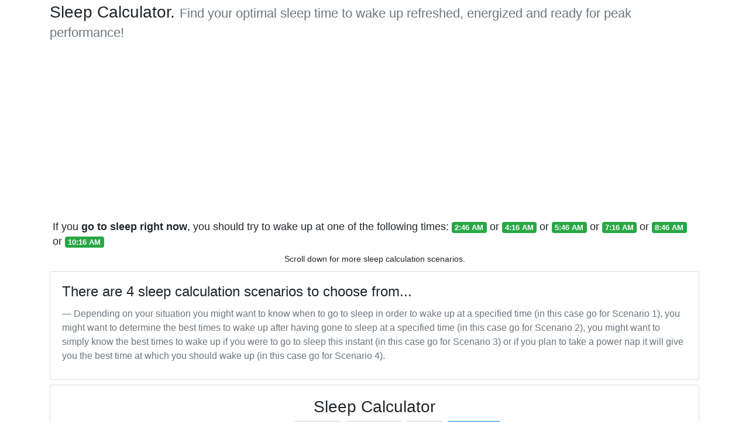

--- FILE ---
content_type: text/html
request_url: https://sleep-calculator.com/
body_size: 15896
content:
<!DOCTYPE html>
<html lang="en">
<head>
    <meta charset="utf-8">
    <meta name="viewport" content="width=device-width, initial-scale=1, shrink-to-fit=no">
	<title>Sleep Calculator - Find your optimal sleep time to wake up refreshed, energized and ready for peak performance!</title>
	<meta name="description" content="Sleep Calculator - Find your ideal sleep time for peak energy and performance, coupled with effective tips for waking up refreshed and enjoying better sleep!">
	<script async src="js/sc.min.js" type="729838a6143fb584c1dab6ec-text/javascript"></script>
	<script async src="https://www.googletagmanager.com/gtag/js?id=G-6KSEHC53KW" type="729838a6143fb584c1dab6ec-text/javascript"></script>
	<script type="729838a6143fb584c1dab6ec-text/javascript">
		window.dataLayer = window.dataLayer || [];
		function gtag(){dataLayer.push(arguments);}
		gtag('js', new Date());
		gtag('config', 'G-6KSEHC53KW');
	</script>
	<script async src="https://pagead2.googlesyndication.com/pagead/js/adsbygoogle.js?client=ca-pub-3167728245411780" crossorigin="anonymous" type="729838a6143fb584c1dab6ec-text/javascript"></script>
	<style>:root{--blue:#007bff;--indigo:#6610f2;--purple:#6f42c1;--pink:#e83e8c;--red:#dc3545;--orange:#fd7e14;--yellow:#ffc107;--green:#28a745;--teal:#20c997;--cyan:#17a2b8;--white:#fff;--gray:#6c757d;--gray-dark:#343a40;--primary:#007bff;--secondary:#6c757d;--success:#28a745;--info:#17a2b8;--warning:#ffc107;--danger:#dc3545;--light:#f8f9fa;--dark:#343a40;--breakpoint-xs:0;--breakpoint-sm:576px;--breakpoint-md:768px;--breakpoint-lg:992px;--breakpoint-xl:1200px;--font-family-sans-serif:-apple-system,BlinkMacSystemFont,"Segoe UI",Roboto,"Helvetica Neue",Arial,"Noto Sans",sans-serif,"Apple Color Emoji","Segoe UI Emoji","Segoe UI Symbol","Noto Color Emoji";--font-family-monospace:SFMono-Regular,Menlo,Monaco,Consolas,"Liberation Mono","Courier New",monospace}*,::after,::before{box-sizing:border-box}html{font-family:sans-serif;line-height:1.15;-webkit-text-size-adjust:100%;-webkit-tap-highlight-color:transparent}footer{display:block}body,small{font-weight:400}body{margin:0;font-family:-apple-system,BlinkMacSystemFont,"Segoe UI",Roboto,"Helvetica Neue",Arial,"Noto Sans",sans-serif,"Apple Color Emoji","Segoe UI Emoji","Segoe UI Symbol","Noto Color Emoji";font-size:1rem;line-height:1.5;color:#212529;text-align:left;background-color:#fff}dl,h1,h3,h4,h5,p{margin-top:0}dl,p{margin-bottom:1rem}dt{font-weight:700}dd{margin-bottom:.5rem;margin-left:0}blockquote{margin:0 0 1rem}strong{font-weight:bolder}small{font-size:80%}a{color:#007bff;text-decoration:none;background-color:transparent}a:hover{color:#0056b3;text-decoration:underline}a:not([href]):not([tabindex]){color:inherit;text-decoration:none}a:not([href]):not([tabindex]):focus,a:not([href]):not([tabindex]):hover{color:inherit;text-decoration:none}a:not([href]):not([tabindex]):focus{outline:0}img{vertical-align:middle;border-style:none}table{border-collapse:collapse}th{text-align:inherit}button{border-radius:0}button:focus{outline:1px dotted;outline:5px auto -webkit-focus-ring-color}button,input,select{margin:0;font-family:inherit;font-size:inherit;line-height:inherit}button,input{overflow:visible}button,select{text-transform:none}select{word-wrap:normal}[type=button],button{-webkit-appearance:button}[type=button]:not(:disabled),button:not(:disabled){cursor:pointer}[type=button]::-moz-focus-inner,button::-moz-focus-inner{padding:0;border-style:none}::-webkit-file-upload-button{font:inherit;-webkit-appearance:button}.h3,.h4,h1,h3,h4,h5{margin-bottom:.5rem;font-weight:500;line-height:1.2}h1{font-size:2.5rem}.h3,h3{font-size:1.75rem}.h4,h4{font-size:1.5rem}.blockquote,h5{font-size:1.25rem}.blockquote{margin-bottom:1rem}.blockquote-footer{display:block;font-size:80%;color:#6c757d}.blockquote-footer::before{content:"\2014\00A0"}.img-fluid{max-width:100%;height:auto}.container{width:100%;padding-right:15px;padding-left:15px;margin-right:auto;margin-left:auto}@media (min-width:576px){.container{max-width:540px}}@media (min-width:768px){.container{max-width:720px}}@media (min-width:992px){.container{max-width:960px}}@media (min-width:1200px){.container{max-width:1140px}}.row{display:-ms-flexbox;display:flex;-ms-flex-wrap:wrap;flex-wrap:wrap;margin-right:-15px;margin-left:-15px}.col-auto,.col-lg-6,.col-md-12,.col-md-6,.col-sm-12{position:relative;padding-right:15px;padding-left:15px}.col-lg-6,.col-md-12,.col-md-6,.col-sm-12{width:100%}.col-auto{-ms-flex:0 0 auto;flex:0 0 auto;width:auto;max-width:100%}@media (min-width:576px){.col-sm-12{-ms-flex:0 0 100%;flex:0 0 100%;max-width:100%}}@media (min-width:768px){.col-md-6{-ms-flex:0 0 50%;flex:0 0 50%;max-width:50%}.col-md-12{-ms-flex:0 0 100%;flex:0 0 100%;max-width:100%}}@media (min-width:992px){.col-lg-6{-ms-flex:0 0 50%;flex:0 0 50%;max-width:50%}}.table{width:100%;margin-bottom:1rem;color:#212529}.table td,.table th{padding:.75rem;vertical-align:top;border-top:1px solid #dee2e6}.table thead th{vertical-align:bottom;border-bottom:2px solid #dee2e6}.table-sm td,.table-sm th{padding:.3rem}.table-bordered,.table-bordered td,.table-bordered th{border:1px solid #dee2e6}.table-bordered thead th{border-bottom-width:2px}.table-responsive{display:block;width:100%;overflow-x:auto;-webkit-overflow-scrolling:touch}.table-responsive>.table-bordered{border:0}.form-control{display:block;width:100%;height:calc(1.5em + .75rem + 2px);padding:.375rem .75rem;font-size:1rem;font-weight:400;line-height:1.5;color:#495057;background-color:#fff;background-clip:padding-box;border:1px solid #ced4da;border-radius:.25rem;transition:border-color .15s ease-in-out,box-shadow .15s ease-in-out}@media (prefers-reduced-motion:reduce){.form-control{transition:none}}.form-control::-ms-expand{background-color:transparent;border:0}.form-control:focus{color:#495057;background-color:#fff;border-color:#80bdff;outline:0;box-shadow:0 0 0 .2rem rgba(0,123,255,.25)}.form-control::-webkit-input-placeholder{color:#6c757d;opacity:1}.form-control::-moz-placeholder{color:#6c757d;opacity:1}.form-control:-ms-input-placeholder,.form-control::-ms-input-placeholder{color:#6c757d;opacity:1}.form-control::placeholder{color:#6c757d;opacity:1}.form-control:disabled{background-color:#e9ecef;opacity:1}.custom-select:focus::-ms-value,select.form-control:focus::-ms-value{color:#495057;background-color:#fff}.form-group{margin-bottom:1rem}.form-inline{display:-ms-flexbox;display:flex;-ms-flex-flow:row wrap;flex-flow:row wrap;-ms-flex-align:center;align-items:center}@media (min-width:576px){.form-inline .form-group{display:-ms-flexbox;display:flex;-ms-flex:0 0 auto;flex:0 0 auto;-ms-flex-flow:row wrap;flex-flow:row wrap;-ms-flex-align:center;align-items:center;margin-bottom:0}.form-inline .form-control{display:inline-block;width:auto;vertical-align:middle}.form-inline .custom-select{width:auto}}.btn{display:inline-block;font-weight:400;color:#212529;text-align:center;vertical-align:middle;-webkit-user-select:none;-moz-user-select:none;-ms-user-select:none;user-select:none;background-color:transparent;border:1px solid transparent;padding:.375rem .75rem;font-size:1rem;line-height:1.5;border-radius:.25rem;transition:color .15s ease-in-out,background-color .15s ease-in-out,border-color .15s ease-in-out,box-shadow .15s ease-in-out}@media (prefers-reduced-motion:reduce){.btn{transition:none}}.btn:hover{color:#212529;text-decoration:none}.btn:focus{outline:0;box-shadow:0 0 0 .2rem rgba(0,123,255,.25)}.btn:disabled{opacity:.65}.btn-primary{color:#fff;background-color:#007bff;border-color:#007bff}.btn-primary:hover{color:#fff;background-color:#0069d9;border-color:#0062cc}.btn-primary:focus{box-shadow:0 0 0 .2rem rgba(38,143,255,.5)}.btn-primary:disabled{color:#fff;background-color:#007bff;border-color:#007bff}.btn-primary:not(:disabled):not(.disabled).active,.btn-primary:not(:disabled):not(.disabled):active{color:#fff;background-color:#0062cc;border-color:#005cbf}.btn-primary:not(:disabled):not(.disabled).active:focus,.btn-primary:not(:disabled):not(.disabled):active:focus{box-shadow:0 0 0 .2rem rgba(38,143,255,.5)}.custom-select{display:inline-block;width:100%;height:calc(1.5em + .75rem + 2px);padding:.375rem 1.75rem .375rem .75rem;font-size:1rem;font-weight:400;line-height:1.5;color:#495057;vertical-align:middle;background:url("data:image/svg+xml,%3csvg xmlns='http://www.w3.org/2000/svg' viewBox='0 0 4 5'%3e%3cpath fill='%23343a40' d='M2 0L0 2h4zm0 5L0 3h4z'/%3e%3c/svg%3e") no-repeat right .75rem center/8px 10px;background-color:#fff;border:1px solid #ced4da;border-radius:.25rem;-webkit-appearance:none;-moz-appearance:none;appearance:none;transition:background-color .15s ease-in-out,border-color .15s ease-in-out,box-shadow .15s ease-in-out}.custom-select:focus{border-color:#80bdff;outline:0;box-shadow:0 0 0 .2rem rgba(0,123,255,.25)}.custom-select:disabled{color:#6c757d;background-color:#e9ecef}.custom-select::-ms-expand{display:none}@media (prefers-reduced-motion:reduce){.custom-select{transition:none}}.card{position:relative;display:-ms-flexbox;display:flex;-ms-flex-direction:column;flex-direction:column;min-width:0;word-wrap:break-word;background-color:#fff;background-clip:border-box;border:1px solid rgba(0,0,0,.125);border-radius:.25rem}.card-body{-ms-flex:1 1 auto;flex:1 1 auto;padding:1.25rem}.card-title{margin-bottom:.75rem}.card-subtitle{margin-top:-.375rem;margin-bottom:0}.card-text:last-child{margin-bottom:0}.badge{display:inline-block;padding:.25em .4em;font-size:75%;font-weight:700;line-height:1;text-align:center;white-space:nowrap;vertical-align:baseline;border-radius:.25rem;transition:color .15s ease-in-out,background-color .15s ease-in-out,border-color .15s ease-in-out,box-shadow .15s ease-in-out}@media (prefers-reduced-motion:reduce){.badge{transition:none}}.badge:empty{display:none}.badge-success{color:#fff;background-color:#28a745}.border{border:1px solid #dee2e6!important}.border-white{border-color:#fff!important}.rounded{border-radius:.25rem!important}.d-block{display:block!important}.d-flex{display:-ms-flexbox!important;display:flex!important}@media (min-width:576px){.d-sm-none{display:none!important}}.mb-1{margin-bottom:.25rem!important}.mb-2{margin-bottom:.5rem!important}.my-3{margin-top:1rem!important;margin-bottom:1rem!important}.pl-0{padding-left:0!important}.px-1{padding-right:.25rem!important;padding-left:.25rem!important}.py-2{padding-top:.5rem!important;padding-bottom:.5rem!important}@media (min-width:576px){.mb-sm-2{margin-bottom:.5rem!important}}.text-center{text-align:center!important}.font-weight-bold{font-weight:700!important}.text-muted{color:#6c757d!important}.slidedown,.slideup{max-height:0;overflow-y:hidden;-webkit-transition:max-height .3s ease-in-out;-moz-transition:max-height .3s ease-in-out;-o-transition:max-height .3s ease-in-out;transition:max-height .3s ease-in-out}.slidedown{max-height:700px}.pt-1,.py-1{padding-top: 0.25rem !important;}.ad_unit{width: 100%; height: calc(100vw*0.8328446);}@media(min-width: 469px){.ad_unit{width: 100%; height: 280px;}}</style>
	<link rel="canonical" href="https://sleep-calculator.com/">
</head>
<body>
	<div class="container">
		<h1 class="h3 pt-1">Sleep Calculator. <small class="text-muted">Find your optimal sleep time to wake up refreshed, energized and ready for peak performance!</small></h1>
		<noscript>
			<p>Welcome to sleep-calculator.com - a bedtime sleep calculator that counts sleep cycles in order to figure out when to go to sleep and when to wake up so that you'll feel energetic and refreshed.</p><p>This site makes use of Javascript, which must be enabled in order to use the sleep calculator and display the page correctly. Please enable Javasript in your browser and refresh the page to continue.</p>
		</noscript>
		<div class="text-center mb-2">
			<ins class="adsbygoogle ad_unit"
				 style="display:block"
				 data-ad-client="ca-pub-3167728245411780"
				 data-ad-slot="4177798036"
				 data-ad-format="auto"
				 data-full-width-responsive="true"></ins>
			<script type="729838a6143fb584c1dab6ec-text/javascript">
				(adsbygoogle = window.adsbygoogle || []).push({});
			</script>
		</div>
		<div class="card d-block border border-white">
			<div class="card-body px-1 py-2" id="scenario3_inline">
				<div style="font-size: 17.5px; line-height: 1.42857143;">If you <strong>go to sleep right now</strong>, you should try to wake up at one of the following times: <span class="badge badge-success"><strong>0:00 PM</strong></span> or <span class="badge badge-success"><strong>0:00 PM</strong></span> or <span class="badge badge-success"><strong>0:00 PM</strong></span> or <span class="badge badge-success"><strong>0:00 PM</strong></span> or <span class="badge badge-success"><strong>0:00 PM</strong></span> or <span class="badge badge-success"><strong>0:00 PM</strong></span><div class="text-center py-1"><small>Scroll down for more sleep calculation scenarios.</small></div></div>
			</div>			
		</div>
		<div class="card mb-2">
			<div class="card-body">
				<h3 class="h4 card-title">There are 4 sleep calculation scenarios to choose from...</h3>
				<blockquote class="blockquote mb-2"><footer class="blockquote-footer">Depending on your situation you might want to know when to go to sleep in order to wake up at a specified time (in this case go for Scenario 1), you might want to determine the best times to wake up after having gone to sleep at a specified time (in this case go for Scenario 2), you might want to simply know the best times to wake up if you were to go to sleep this instant (in this case go for Scenario 3) or if you plan to take a power nap it will give you the best time at which you should wake up (in this case go for Scenario 4).</footer></blockquote>
			</div>
		</div>		
		<div class="card mb-2">
			<div id="calculator" class="card-body">
				<h2 class="h3 text-center" style="margin-top:0rem">Sleep Calculator</h2>
				<form class="mb-2">
					<div class="form-inline">
						<div class="form-group col-auto pl-0 mb-1 mb-sm-2">
							<strong><span class="text-muted">Scenario 1:</span> I want to wake up at the following time: </strong>
						</div>
						<div class="col-md-12 col-lg-6 pl-0">
							<select class="form-group custom-select form-control" name="whour" id="whour">
								<option value="(hour)" selected="selected">(hour)</option>
								<option value="1">1</option>
								<option value="2">2</option>
								<option value="3">3</option>
								<option value="4">4</option>
								<option value="5">5</option>
								<option value="6">6</option>
								<option value="7">7</option>
								<option value="8">8</option>
								<option value="9">9</option>
								<option value="10">10</option>
								<option value="11">11</option>
								<option value="12">12</option>
							</select>
							<select class="form-group custom-select form-control" name="wminute" id="wminute">
								<option value="(minute)" selected="selected">(minute)</option>
								<option value="0">00</option>
								<option value="5">05</option>
								<option value="10">10</option>
								<option value="15">15</option>
								<option value="20">20</option>
								<option value="25">25</option>
								<option value="30">30</option>
								<option value="35">35</option>
								<option value="40">40</option>
								<option value="45">45</option>
								<option value="50">50</option>
								<option value="55">55</option>
							</select>
							<select class="form-group custom-select form-control" name="wm" id="wm">
								<option value="AM" selected="selected">AM</option>
								<option value="PM">PM</option>
							</select>
							<button type="button" class="btn btn-primary" id="calc1">Calculate</button>
						</div>
					</div>
				</form>
				<div class="toggle slideup" id="scenario1"></div>

				<form class="mb-2">
					<div class="form-inline">
						<div class="form-group col-auto pl-0 mb-1 mb-sm-2">
							<strong><span class="text-muted">Scenario 2:</span> I want to go to sleep at the following time: </strong>  
						</div>
						<div class="col-md-12 col-lg-6 pl-0">
							<select class="form-group custom-select form-control" name="shour" id="shour">
								<option value="(hour)" selected="selected">(hour)</option>
								<option value="1">1</option>
								<option value="2">2</option>
								<option value="3">3</option>
								<option value="4">4</option>
								<option value="5">5</option>
								<option value="6">6</option>
								<option value="7">7</option>
								<option value="8">8</option>
								<option value="9">9</option>
								<option value="10">10</option>
								<option value="11">11</option>
								<option value="12">12</option>
							</select>
							<select class="form-group custom-select form-control" name="sminute" id="sminute">
								<option value="(minute)" selected="selected">(minute)</option>
								<option value="0">00</option>
								<option value="5">05</option>
								<option value="10">10</option>
								<option value="15">15</option>
								<option value="20">20</option>
								<option value="25">25</option>
								<option value="30">30</option>
								<option value="35">35</option>
								<option value="40">40</option>
								<option value="45">45</option>
								<option value="50">50</option>
								<option value="55">55</option>
							</select>
							<select class="form-group custom-select form-control" name="sm" id="sm">
								<option value="AM" selected="selected">AM</option>
								<option value="PM">PM</option>
							</select>
							<button type="button" class="btn btn-primary" id="calc2">Calculate</button>
						</div>
					</div>
				</form>
				<div class="toggle slideup" id="scenario2"></div>
				
				<form class="mb-2">
					<div class="form-inline">
						<div class="form-group col-auto pl-0 mb-1 mb-sm-2">
							<strong><span class="text-muted">Scenario 3:</span> When do I wake up if I go to sleep now: </strong>
						</div>
						<div class="col-md-11 col-lg-4 pl-0">
							<input type="button" class="btn btn-primary" name="now" id="now" value="Calculate">
						</div>
					</div>
				</form>
				<div class="toggle slideup" id="scenario3"></div>		

				<form class="mb-2">
					<div class="form-inline">
						<div class="form-group col-auto pl-0 mb-1 mb-sm-2">
							<strong><span class="text-muted">Scenario 4:</span> When do I wake up if I have a power nap: </strong>
						</div>
						<div class="col-md-11 col-lg-4 pl-0">
							<input type="button" class="btn btn-primary"  name="powernap" id="powernap" value="Calculate">
						</div>
					</div>
				</form>
				<div class="toggle slideup" id="scenario4"></div>
			</div>
		</div>

		<div class="card mb-2">
			<div class="card-body text-center h4" style="margin-bottom:0px;">
				<a target="_blank" rel="noopener nofollow" onclick="if (!window.__cfRLUnblockHandlers) return false; track('Amazon','Amazon')" href="https://www.amazon.com/s?k=sleep+tracker&amp;rh=p_36%253A5000-&_encoding=UTF8&tag=sleep-calculator-20&linkCode=ur2&linkId=c9cb220e1a8492e8cae9715a07fb4dca&camp=1789&creative=9325" data-cf-modified-729838a6143fb584c1dab6ec-=""><strong>Explore Sleep Tracking Devices on Amazon</strong></a>
			</div>
		</div>

		<div class="card my-3">
			<div class="card-body">
				<h4 class="card-title">Sleep Cycle and Stages</h4>
				<h5 class="card-subtitle mb-2 text-muted font-weight-bold">Sleep Cycle</h5>
				<p class="card-text">During the night, sleeping follows a predictable pattern, moving back and forth between deep sleep and REM sleep. Together, REM and non-REM sleep stages form a complete sleep cycle. Each cycle typically lasts about 90 minutes and repeats four to six times over the course of a night.</p>
				
				<h5 class="card-subtitle mb-2 text-muted font-weight-bold">Non-REM sleep</h5>
				<p class="card-text">First stage also known as "transitional sleep" – it lasts for about five minutes. Your eyes move slowly under the eyelids, muscle activity slows down, and you are easily awakened.</p>
				<p class="card-text">Second stage also known as "light sleep" – This is the first stage of true sleep, lasting from 10 to 25 minutes. Your eye movement stops, heart rate slows, and body temperature decreases.</p>
				<p class="card-text">Third stage also known as "deep sleep" – in this stage it's difficult to awaken, and if you forcibly wake up, you do not adjust immediately and often feel groggy and disoriented for several minutes. In this deepest stage of sleep, your brain waves are extremely slow. Blood flow is directed away from your brain and towards your muscles, restoring physical energy.</p>

				<h5 class="card-subtitle mb-2 text-muted font-weight-bold">REM sleep</h5>
				<p class="card-text">REM sleep (this is where dreams occur) – time to get there is approximately 70 to 90 minutes after falling asleep. Your eyes move rapidly, your breathing shallows, and your heart rate and blood pressure increase. During this stage, your arm and leg muscles are paralyzed.</p>
				<p>Our sleep cycle calculator considers sleep cycle durations, REM and Non-REM sleep patterns to accurately determine what time should you wake up at to feel rested and less groggy and mostly to avoid waking up in the middle of a sleep cycle.</p>
			</div>
		</div>
		
		<div class="card my-3">
			<div class="card-body">
				<h4 class="card-title">Sleep length impact on life span</h4>
				<blockquote class="blockquote"><em>"Previous sleep studies have indicated that both short and long-duration sleep had higher mortality rates. However, none of those studies were large enough to distinguish the difference between 7 and 8 hours a night, until now."</em></blockquote>
				<div class="row d-flex text-center">
					<div class="col-sm-12 col-md-6">
						<img loading="lazy" src="images/sleep-hours-men.jpg" alt="sleep hours graph for men" class="img-fluid rounded">
					</div>
					<div class="col-sm-12 col-md-6">
						<img loading="lazy" src="images/sleep-hours-women.jpg" alt="sleep hours graph for women" class="img-fluid rounded">
					</div>
				</div>
				<p class="card-text"><em><small>The figures above indicate hours of sleep for men (left) and women (right). The hazard ratio, the top bar graph, indicates the mortality risk while the bottom graph shows the percentage of subjects associated with the reported number of hours sleep. <a href="https://health.ucsd.edu/news/2010/Pages/9-30-sleep-longevity.aspx">See Source Here</a></small></em></p>
			</div>
		</div>
		
		<div class="card my-3">
			<div class="card-body">
				<h4 class="card-title">Average Sleep Needs by Age</h4>
				<p class="card-text">These values are the average recommended hours of sleep required for your age and health group...</p>
				<div class="table-responsive">
					<table class="table table-sm table-bordered">
						<thead>
							<tr>
								<th scope="col">#</th>
								<th scope="col">Age Group</th>
								<th scope="col">Recommended Sleep Hours</th>
							</tr>
							</thead>
						<tbody>
							<tr>
								<td>1</td><td>newborn to 2 months old</td><td>12 - 18 hours</td>
							</tr>
							<tr>
								<td>2</td><td>3 months to 1 year old</td><td>14 - 15 hours</td>
							</tr>
							<tr>
								<td>3</td><td>1 to 3 years old</td><td>12 - 14 hours</td>
							</tr>
							<tr>
								<td>4</td><td>3 to 5 years old</td><td>11 - 13 hours</td>
							</tr>
							<tr>
								<td>5</td><td>5 to 12 years old</td><td>10 - 11 hours</td>
							</tr>
							<tr>
								<td>6</td><td>12 to 18 years old</td><td>8.5 - 10 hours</td>
							</tr>
							<tr>
								<td>7</td><td>Adults (18+)</td><td>7.5 - 9 hours</td>
							</tr>
						</tbody>
					</table>
				</div>
				<h5 class="card-subtitle mb-2 text-muted font-weight-bold">Notes</h5>
				<blockquote class="blockquote">
					<footer class="blockquote-footer">Pregnant women often experience an increased need for sleep. </footer>
					<footer class="blockquote-footer">Older adults need the same amount of sleep as their young-adult counterparts but, due to a tendency to wake more frequently at night, may compensate with short naps during the day.</footer>
					<footer class="blockquote-footer">Sleep-deprived individuals will need to sleep extra hours until they recover.</footer>
				</blockquote>
			</div>
		</div>
		
		<div class="card my-3">
			<div class="card-body">
				<h4 class="card-title">Tips and tricks to fall asleep and have a better night sleep</h4>
				<dl>
					<dt><em class="text-muted">Get comfortable</em></dt>
					<dd>In order to fall asleep fast, you need to help your body. When talking about sleep comfort we're actually referring to ambient temperature (between 60.8 and 68 degrees Fahrenheit or 16 - 20 degrees Celsius - anything outside that leads do sleep discomfort), body position (use the most comfortable position that you know works for you - avoid tall pillows as they may strain your neck ), and personal clothing (cotton pajamas, or nothing at all)</dd>
				</dl>
				<dl>
					<dt><em class="text-muted">Adjust the lights to promote sleep creep</em></dt>
					<dd>Optimally you'd sleep in total darkness, however since that is not always the case, try to turn away from any light sources (at least until you fall asleep), employ the usage of a sleep mask, and place night lights in the hallway if light is an element that brings you peace before falling asleep.</dd>
				</dl>
				<dl>
					<dt><em class="text-muted">Turn down the ambient noise for little to no interference</em></dt>
					<dd>It's best to use earplugs - period. Try replacing intermittent noises with a constant "silent" one (like a fan); create a low-volume smooth music playlist and listen to it as the "silent" noise; listen to natural ambient low frequency noises like raindrops, running water, waterfalls, wind.</dd>
				</dl>
				<dl>
					<dt><em class="text-muted">Read a book by a soft light or watch a documentary</em></dt>
					<dd>Engaging in a calming activity like reading a book under soft light or watching a soothing documentary can aid in the relaxation process before bedtime, enhancing the quality of sleep. Reading a book by a gentle light helps to reduce exposure to bright screens, which emit blue light that can disrupt the body's natural production of melatonin, a hormone essential for regulating sleep. The act of reading can also serve as a transition from the day's activities to a more peaceful state of mind, easing stress and promoting relaxation. Similarly, watching a documentary, especially one that's informative or soothing rather than overly stimulating, can help divert attention from intrusive thoughts, creating a calming effect and facilitating the winding down process before sleep. Both activities can be integral parts of a bedtime routine, preparing the mind for rest and contributing to a more restorative night's sleep.</dd>
				</dl>
				<dl>
					<dt><em class="text-muted">Breathing technique</em></dt>
					<dd>Utilizing a specific breathing technique before bedtime can significantly benefit sleep quality by promoting relaxation and reducing stress levels. Techniques like deep breathing, abdominal breathing, or the 4-7-8 technique work to activate the body's relaxation response, calming the nervous system and easing the mind into a more peaceful state. Deep breathing slows the heart rate, lowers blood pressure, and increases oxygen levels in the body, all of which contribute to a sense of calmness and tranquility. This intentional focus on breath also helps shift attention away from racing thoughts, reducing mental chatter that can interfere with falling asleep. Practicing a breathing technique as part of a bedtime routine can serve as an effective tool to signal the body to unwind, promoting a deeper, more restful sleep experience.</dd>
				</dl>
				<dl>
					<dt><em class="text-muted">Play a casual semi-boring game to speed up the sleep process</em></dt>
					<dd>Engaging in a casual, semi-boring activity before bedtime can help relax the mind and facilitate the transition to sleep. Playing a simple, mildly stimulating game (Solitaire, crossword puzzle or sudoku), or engaging in a mundane activity, can divert attention away from more stimulating or stressful thoughts, allowing the mind to gradually unwind. The semi-boring nature of the activity helps reduce mental arousal, calming the brain and creating a more conducive environment for sleep. This kind of low-key activity can serve as a form of mental wind-down, preparing the mind for rest without introducing overly stimulating or exciting elements that might hinder the sleep process.</dd>
				</dl>
				<dl>
					<dt><em class="text-muted">Sleep with a pillow or folded blanket between your legs</em></dt>
					<dd>Sleeping with a pillow or folded blanket between your legs can provide numerous benefits for better sleep, particularly for spinal alignment and comfort. Placing a pillow or blanket between the legs helps maintain proper alignment of the hips, pelvis, and spine while lying on your side, reducing strain on the lower back and promoting a more neutral and relaxed sleeping position. This alignment alleviates pressure on the lower back, hips, and knees, potentially minimizing discomfort and stiffness that could disrupt sleep. Moreover, it can help alleviate tension in the muscles and ligaments surrounding the hips and lower back, allowing for a more comfortable and restful night's sleep by providing additional support and promoting better spinal alignment throughout the night.</dd>
				</dl>
				<dl>
					<dt><em class="text-muted">Mediate</em></dt>
					<dd>Explore guided sleep meditations specifically designed to induce sleep. These often include calming music, soothing voices, and relaxation techniques aimed at helping you drift off peacefully.</dd>
				</dl>
				<dl>
					<dt><em class="text-muted">Drink some "calming effect" herbal teas</em></dt>
					<dd>Sipping on calming effect teas before bedtime offers a soothing ritual to unwind and prepare for a restful night. Chamomile tea, with its apigenin content, gently lulls the mind into relaxation, easing insomnia symptoms. Valerian root tea, revered for centuries, enhances the brain's GABA levels, fostering a serene state conducive to better sleep quality. Meanwhile, Lavender tea, with its tranquil aroma and stress-relieving compounds, helps alleviate anxiety, promoting a sense of calmness ideal for a peaceful night's rest. Incorporating these teas into a bedtime routine can create a comforting pre-sleep ritual, offering a natural and gentle way to encourage a restorative night's sleep.</dd>
				</dl>
				<dl>
					<dt><em class="text-muted">Watch what you eat at night</em></dt>
					<dd>
						Avoiding high-sugar foods and incorporating a selection of nutrient-rich options like bananas, avocados, nuts, and seeds can positively impact sleep quality. High-sugar foods can cause spikes and crashes in blood sugar levels, leading to energy fluctuations and potential disruptions in sleep patterns. Instead, foods like bananas, rich in magnesium and potassium, promote muscle relaxation and can aid in the production of sleep-promoting hormones like melatonin. Avocados are a source of healthy fats and potassium, contributing to a more balanced diet that can support better sleep. Nuts like peanuts, almonds, walnuts, and seeds such as pumpkin and sunflower seeds contain magnesium, tryptophan, and other essential nutrients that support relaxation and the natural sleep cycle. These foods offer a combination of nutrients that can help regulate neurotransmitters and hormones involved in sleep, promoting a more restful and rejuvenating night's sleep without the disruptive effects of high-sugar content.</dd>
				</dl>
				<dl>
					<dt><em class="text-muted">Avoid large portions of food 3 hours before bedtime</em></dt>
					<dd>Avoiding large portions of food before bedtime is beneficial for better sleep as it allows the digestive system to function optimally and prevents discomfort that can interfere with sleep quality. Consuming large meals close to bedtime can lead to indigestion, acid reflux, or discomfort due to the body's decreased ability to efficiently digest food while lying down. The process of digestion requires energy and can elevate metabolic activity, making it harder for the body to transition into a relaxed state conducive to sleep. Additionally, high-fat or spicy foods can cause discomfort or stimulate acid production, potentially leading to heartburn or disrupted sleep. Opting for lighter, balanced meals or snacks several hours before bedtime can aid digestion, reduce the risk of discomfort, and promote a more peaceful and uninterrupted night's sleep by allowing the body to focus on rest and recovery rather than digestion.</dd>
				</dl>
				<dl>
					<dt><em class="text-muted">Don't go to sleep feeling hungry</em></dt>
					<dd>Avoiding bedtime hunger is crucial for better sleep as it impacts blood sugar levels, potentially leading to discomfort and disrupted sleep. Hunger triggers stress hormones, interfering with sleep cycles and causing fragmented rest. Additionally, the brain's focus on seeking food can impede relaxation. To prevent this, opt for a balanced snack like yogurt or nuts about an hour before bedtime, ensuring it contains protein, healthy fats, and complex carbs to satisfy hunger without causing discomfort. This strategy stabilizes blood sugar levels, minimizes physical discomfort, and promotes a more restful and uninterrupted night's sleep.</dd>
				</dl>
				<dl>
					<dt><em class="text-muted">Reduce nicotine, sugar, caffeine and alcohol</em></dt>
					<dd>To optimize sleep quality, it's crucial to reduce intake of nicotine, sugar, caffeine, and alcohol as these substances can significantly disrupt the sleep cycle. Nicotine, a stimulant found in tobacco, can fragment sleep patterns and increase the likelihood of waking during the night. Sugar can lead to blood sugar spikes and crashes, potentially causing disruptions in sleep due to fluctuations in energy levels. Caffeine, a well-known stimulant found in coffee, tea, and some sodas, can interfere with falling asleep, reduce sleep duration, and impact sleep quality. Alcohol may initially induce drowsiness but can disrupt the later stages of sleep, leading to frequent awakenings and a decrease in overall sleep quality. Limiting or avoiding these substances, particularly closer to bedtime, can promote more restorative and uninterrupted sleep, allowing for a better night's rest.</dd>
				</dl>
				<dl>
					<dt><em class="text-muted">Consume some tea before going to sleep</em></dt>
					<dd>Chamomile and green tea both offer potential benefits for better sleep due to their unique properties. Chamomile contains apigenin, an antioxidant with sedative effects that bind to certain receptors in the brain, promoting relaxation and reducing insomnia symptoms. Its calming qualities make chamomile tea an excellent choice to unwind before bedtime, easing stress and anxiety to facilitate better sleep. On the other hand, green tea contains theanine, an amino acid that promotes relaxation without sedation, potentially reducing stress and enhancing sleep quality. While it does contain caffeine, green tea's theanine content may counteract the stimulating effects of caffeine, offering a sense of calmness that can contribute to improved sleep patterns. Incorporating chamomile or green tea into a bedtime routine may aid in relaxation, alleviate stress, and support a more restful night's sleep due to their calming and soothing properties.</dd>
				</dl>
				<dl>
					<dt><em class="text-muted">Use supplements</em></dt>
					<dd>Using supplements, such as melatonin, magnesium, or certain herbal remedies, can aid in promoting better sleep by addressing specific deficiencies or supporting natural sleep-inducing mechanisms in the body. Melatonin supplements, for instance, mimic the body's natural sleep hormone, aiding in regulating the sleep-wake cycle, especially for those experiencing jet lag or irregular sleep patterns. Magnesium supplements can help relax muscles and regulate neurotransmitters involved in sleep regulation, potentially improving sleep quality. Additionally, herbal supplements like valerian root or passionflower may have calming effects, reducing anxiety and promoting relaxation conducive to sleep. While supplements can be beneficial, it's essential to consult with a healthcare professional before starting any new supplements to ensure they are safe and appropriate for your individual needs, as well as to determine proper dosages and potential interactions with other medications or health conditions. Integrating supplements, under professional guidance, can be a helpful addition to support better sleep when used judiciously and as part of a comprehensive approach to improving sleep habits.</dd>
				</dl>
				<dl>
					<dt><em class="text-muted">No exercise in the 3 hours leading to you going to bed</em></dt>
					<dd>Avoiding exercise in the three hours leading up to bedtime is beneficial for better sleep due to its impact on body temperature, hormones, and alertness. Physical activity increases body temperature and stimulates the release of adrenaline and endorphins, which can leave you feeling more alert and energized. While exercise is fantastic for overall health, performing it too close to bedtime may delay the body's natural wind-down process. The rise in body temperature during exercise can hinder the natural drop in temperature that signals the body it's time to sleep. By allowing a few hours between exercise and bedtime, your body has the chance to gradually cool down, promoting relaxation and the release of sleep-inducing hormones like melatonin, facilitating a smoother transition into a restful night's sleep.</dd>
				</dl>
				<dl>
					<dt><em class="text-muted">Avoid naps during the daytime</em></dt>
					<dd>Avoiding daytime naps can contribute to better nighttime sleep by preserving the body's natural sleep-wake cycle, also known as the circadian rhythm. Daytime naps, especially if taken for extended periods or late in the day, can disrupt this rhythm, making it harder to fall asleep at night and reducing overall sleep quality. Napping during the day can diminish the body's natural sleep drive, leading to less sleep pressure at night, which may result in difficulties falling asleep or staying asleep. Moreover, long or irregular naps can affect the balance between the different stages of sleep, potentially leading to grogginess or a less restorative nighttime sleep. By avoiding daytime naps, you encourage a stronger drive for nighttime sleep, aiding in a more consistent and restful sleep pattern.</dd>
				</dl>
				<dl>
					<dt><em class="text-muted">Warm bath</em></dt>
					<dd>Taking a warm bath before bedtime can significantly aid in promoting better sleep by leveraging the body's natural temperature regulation and relaxation response. A warm bath causes a temporary increase in body temperature, and when you exit the bath, your body temperature drops, signaling to the brain that it's time to sleep. This drop in temperature mimics the body's natural circadian rhythm, promoting drowsiness and facilitating the onset of sleep. Additionally, a warm bath induces muscle relaxation, easing tension and stress accumulated throughout the day. It also offers a psychological signal, signaling the transition from the activities of the day to the calmness of the evening, thereby creating a conducive environment for a more peaceful and restful night's sleep. While it may not always be feasible, incorporating a warm bath into your bedtime routine when possible can significantly contribute to better sleep quality.</dd>
				</dl>
				<dl>
					<dt><em class="text-muted">Sleeping routine</em></dt>
					<dd>Establishing a consistent sleeping routine is crucial for promoting better sleep as it helps regulate the body's internal clock, known as the circadian rhythm. A regular sleep schedule encourages the body to anticipate sleep at specific times, enhancing the quality and duration of sleep. When you go to bed and wake up at consistent times each day, your body aligns its physiological processes, including hormone release and body temperature, in accordance with this schedule. This regularity supports the production of melatonin, the hormone responsible for inducing sleep, ensuring its optimal release at the right times. A consistent sleeping routine also helps synchronize various bodily functions, promoting deeper and more restorative sleep, ultimately leading to improved daytime alertness, mood, and overall well-being.</dd>
				</dl>
				<dl>
				  <dt><em class="text-muted">Use aromatherapy</em></dt>
				  <dd>Incorporating aromatherapy into your bedtime routine can significantly enhance sleep quality by leveraging the calming and relaxing effects of certain scents on the body and mind. Essential oils like lavender, chamomile, and valerian root are renowned for their tranquil and sleep-inducing properties. Inhaling these scents through diffusers, sprays, or pillow mists can stimulate the olfactory system, triggering the brain to release neurotransmitters associated with relaxation, stress reduction, and sleep promotion. Aromatherapy not only helps to create a soothing environment but also aids in lowering anxiety levels and calming the nervous system, preparing the body for a more restful and rejuvenating night's sleep. Integrating aromatherapy into your nightly routine can serve as a gentle and natural method to promote relaxation and support better sleep patterns.</dd>
				</dl>
				<dl>
					<dt><em class="text-muted">Remove all electronic devices from your bedroom</em></dt>
					<dd>Removing electronic devices from the bedroom is beneficial for better sleep due to their impact on sleep quality and circadian rhythm. Devices like smartphones, tablets, laptops, and TVs emit blue light, which can suppress the production of melatonin, the hormone responsible for regulating sleep-wake cycles. Exposure to this blue light, especially in the evening, disrupts the body's natural signals for sleep, making it harder to fall asleep and reducing overall sleep quality. Additionally, these devices often lead to increased mental stimulation and engagement, making it challenging for the brain to wind down and enter a relaxed state conducive to sleep. By creating a screen-free environment in the bedroom, you eliminate these disruptions, allowing your body to better align with its natural sleep patterns, promoting deeper, more restorative sleep.</dd>
				</dl>
				<dl>
					<dt><em class="text-muted">Always keep you bed made and the sheets fresh</em></dt>
					<dd>Maintaining a clean and well-made bed with fresh sheets is instrumental in promoting better sleep by creating a comfortable and inviting sleep environment. Clean sheets devoid of dirt, allergens, and sweat contribute to a more hygienic and pleasant sleeping surface, reducing the likelihood of skin irritations or allergic reactions that can disrupt sleep. A neatly made bed also psychologically signals a transition from wakefulness to relaxation, setting the stage for a restful night's sleep. Moreover, the act of making the bed each day fosters a sense of order and tidiness, creating a calming atmosphere in the bedroom that can positively impact mental well-being and facilitate a more peaceful sleep experience. Overall, a clean, well-made bed with fresh sheets supports a more inviting and conducive sleep environment, promoting better sleep quality and overall restfulness.</dd>
				</dl>
			</div>
		</div>
		
		<div class="card my-3">
			<div class="card-body">
				<h4 class="card-title">Tips and tricks to wake up in the morning</h4>
					<dl>
						<dt><em class="text-muted">Go to bed early</em></dt>
						<dd>Six to eight hours of solid, uninterrupted sleep makes all the difference when getting up early and staying focused through the day.</dd>
					</dl>
					<dl>
						<dt><em class="text-muted">Sleep with the curtains half-open</em></dt>
						<dd>Leaving the curtains half-open before sleeping can be a gentle nudge from the night into the morning. Natural light gradually filters in, mimicking the sunrise and signaling your body to ease out of deep sleep. As the brightness increases, your brain reduces the production of melatonin, the sleep hormone, making it easier to transition into wakefulness. This gentle awakening to the soft glow of dawn encourages a more natural and less abrupt start to the day, potentially leading to a more refreshed and energized morning routine.</dd>
					</dl>
					<dl>
						<dt><em class="text-muted">Get a decent amount of shut eye</em></dt>
						<dd>Getting a decent amount of shut-eye sets the stage for a more refreshing morning wake-up. Adequate sleep allows the body to complete its essential restorative processes, including muscle repair, memory consolidation, and hormone regulation. When you've had enough sleep, your body is better equipped to handle the transition from slumber to wakefulness. Waking up after a good night's sleep helps maintain cognitive sharpness, enhances mood, and promotes a more natural, less groggy awakening. It's like laying down a solid foundation for the day ahead, ensuring you're more poised to embrace the morning with clarity and vitality.</dd>
					</dl>
					<dl>
						<dt><em class="text-muted">Place your alarm clock away from your bed</em></dt>
						<dd>Placing your alarm clock away from your bed serves as a clever tactic to kickstart your morning on an active note. When the alarm is positioned out of arm's reach, it compels you to physically get out of bed to turn it off, initiating movement and interrupting the temptation to hit the snooze button repeatedly. This physical action helps shake off the residual drowsiness and encourages you to engage with your surroundings, making it less likely for you to crawl back under the covers. By forcing yourself to leave the cozy confines of your bed, you're more likely to stay awake, allowing your body to transition gradually from sleep to wakefulness, setting a proactive tone for the rest of the day.</dd>
					</dl>
					<dl>
						<dt><em class="text-muted">Avoid eating large meals before bedtime</em></dt>
						<dd>Avoiding large meals before bedtime contributes to a more refreshed and energized morning wake-up. When you eat a big meal before sleeping, your body focuses on digestion rather than winding down for rest. This can lead to discomfort, indigestion, and disrupted sleep patterns as your body works overtime to process the food. Moreover, a heavy meal close to bedtime can cause fluctuations in blood sugar levels, potentially leading to disturbances in your sleep cycle. By giving your body ample time to digest before lying down, you allow it to settle into a more restful state, promoting a deeper and more rejuvenating sleep. Consequently, waking up in the morning becomes smoother and more natural, without the grogginess or sluggishness often associated with improper digestion during sleep.</dd>
					</dl>
					<dl>
						<dt><em class="text-muted">Drink water before bedtime</em></dt>
						<dd>Drinking water before bedtime can positively impact your morning wake-up routine in multiple ways. Hydrating before sleep helps replenish any fluid loss during the night and prevents dehydration, which can cause morning fatigue or grogginess. Additionally, adequate hydration supports the body's natural processes, such as cell rejuvenation and toxin removal, aiding in a more restorative sleep. As you wake up, having already hydrated can kickstart your metabolism and help counteract the natural dehydration that occurs overnight, potentially promoting a more alert and energized morning. This simple habit can set the stage for a smoother transition from sleep to wakefulness, ensuring you're starting your day off on the right foot.</dd>
					</dl>
					<dl>
						<dt><em class="text-muted">Take a cool shower</em></dt>
						<dd>A cool shower in the morning can be a game-changer for starting your day on a refreshing note. The cold water stimulates your body, increasing circulation and heart rate, which in turn boosts alertness and mental clarity. It invigorates the nervous system, jolting you awake and banishing any residual grogginess from sleep. Moreover, a cool shower can enhance your mood by triggering the release of endorphins, promoting a sense of well-being and readiness to tackle the day ahead. The contrast between the warmth of your bed and the cool shower also serves as a powerful signal to your body that it's time to wake up, jump-starting your metabolism and setting a vibrant tone for the morning.</dd>
					</dl>
					<dl>
						<dt><em class="text-muted">Respect a sleep schedule</em></dt>
						<dd>Respecting a sleep schedule can significantly impact your waking routine. Setting consistent bed and wake times regulates your body's internal clock, known as the circadian rhythm. This regularity allows your body to anticipate and prepare for sleep and wakefulness, ensuring you get the recommended amount of restorative sleep each night. When you stick to a consistent sleep schedule, you're more likely to wake up naturally at the same time each morning, feeling refreshed and alert. This routine also enhances the quality of your sleep, as your body learns to optimize its sleep cycles, leading to a more restful and productive morning wake-up without the struggle of grogginess or fatigue.</dd>
					</dl>
					<dl>
						<dt><em class="text-muted">Exercise in the morning</em></dt>
						<dd>Engaging in morning exercise jumpstarts your day by activating your body and mind. Physical activity in the morning boosts your circulation, sending oxygen and nutrients throughout your body, which helps wake up your muscles and brain. It triggers the release of endorphins, promoting a positive mood and increased energy levels throughout the day. Morning workouts also elevate your metabolism, setting a higher pace for calorie burning and enhancing mental focus. By completing your exercise routine in the morning, you not only kickstart your body into an active mode but also create a sense of accomplishment early in the day, setting a productive tone for the hours ahead.</dd>
					</dl>
					<dl>
						<dt><em class="text-muted">Wash with cold water</em></dt>
						<dd>Washing with cold water in the morning is like a splash of vitality for your day. The shock of cold water stimulates your body's circulation, instantly waking up your senses and increasing alertness. It constricts blood vessels, which can reduce any puffiness in your face and eyes, giving you a refreshed appearance. Additionally, cold water triggers your body's natural response to generate heat, revving up your metabolism and providing a burst of energy. This invigorating sensation not only helps you physically wake up but also mentally prepares you for the day, promoting a clear and focused mindset right from the start.</dd>
					</dl>
					<dl>
						<dt><em class="text-muted">Power of suggestion</em></dt>
						<dd>Use the power of suggestion and tell yourself "I'm going to wake up early" - this tricks your brain into scheduling your biological clock and you just might find yourself getting up 15 minutes earlier than you've set your alarm clock, without any effort. The power of suggestion plays a remarkable role in setting a positive tone for your morning. By priming your mind with uplifting thoughts and affirmations before bed or upon waking up, you can influence your subconscious to anticipate a refreshing start. Affirming a successful, energized morning or visualizing your ideal wake-up routine can help program your mind for a smoother transition from sleep to wakefulness. This positive suggestion can significantly impact your mindset, boosting motivation and creating a mental framework that encourages a more optimistic and proactive approach to the day ahead.</dd>
					</dl>
			</div>
		</div>
		<p class="text-center text-muted">For additional free health and fitness calculators visit&nbsp;<a href="https://bmi-calories.com/" title="BMI Calories Calculators">BMI Calories Calculators</a></p>
		<div class="text-center text-muted">&reg;&nbsp;Sleep-Calculator.com - <script type="729838a6143fb584c1dab6ec-text/javascript">document.currentScript.insertAdjacentHTML('beforebegin', new Date().getFullYear())</script></div>
		<div  class="text-center"><a rel="nofollow" href="about">About Us</a> | <a rel="nofollow" href="contact">Contact</a> | <a rel="nofollow" href="privacy-policy">Privacy Policy</a> | <a href="https://compounding-interest-calculator.com">Compound Interest Calculator</a></div>
	</div>
	<br>
	<script type="729838a6143fb584c1dab6ec-text/javascript">
		function track(e, t) {
    		window.google_tag_manager && gtag("event", "click", { event_category: e, event_label: t, non_interaction: !0 });
		}
	</script>	
<script src="/cdn-cgi/scripts/7d0fa10a/cloudflare-static/rocket-loader.min.js" data-cf-settings="729838a6143fb584c1dab6ec-|49" defer></script><script defer src="https://static.cloudflareinsights.com/beacon.min.js/vcd15cbe7772f49c399c6a5babf22c1241717689176015" integrity="sha512-ZpsOmlRQV6y907TI0dKBHq9Md29nnaEIPlkf84rnaERnq6zvWvPUqr2ft8M1aS28oN72PdrCzSjY4U6VaAw1EQ==" data-cf-beacon='{"version":"2024.11.0","token":"70cb616f499d4d4dbf1bd4536908c8bf","r":1,"server_timing":{"name":{"cfCacheStatus":true,"cfEdge":true,"cfExtPri":true,"cfL4":true,"cfOrigin":true,"cfSpeedBrain":true},"location_startswith":null}}' crossorigin="anonymous"></script>
</body>
</html>

--- FILE ---
content_type: text/html; charset=utf-8
request_url: https://www.google.com/recaptcha/api2/aframe
body_size: 267
content:
<!DOCTYPE HTML><html><head><meta http-equiv="content-type" content="text/html; charset=UTF-8"></head><body><script nonce="oE88N6WV85ycLTrghDFB2Q">/** Anti-fraud and anti-abuse applications only. See google.com/recaptcha */ try{var clients={'sodar':'https://pagead2.googlesyndication.com/pagead/sodar?'};window.addEventListener("message",function(a){try{if(a.source===window.parent){var b=JSON.parse(a.data);var c=clients[b['id']];if(c){var d=document.createElement('img');d.src=c+b['params']+'&rc='+(localStorage.getItem("rc::a")?sessionStorage.getItem("rc::b"):"");window.document.body.appendChild(d);sessionStorage.setItem("rc::e",parseInt(sessionStorage.getItem("rc::e")||0)+1);localStorage.setItem("rc::h",'1768957312581');}}}catch(b){}});window.parent.postMessage("_grecaptcha_ready", "*");}catch(b){}</script></body></html>

--- FILE ---
content_type: application/javascript
request_url: https://sleep-calculator.com/js/sc.min.js
body_size: 2505
content:
!function(e,t){"undefined"!=typeof module?module.exports=t():"function"==typeof define&&"object"==typeof define.amd?define(t):this[e]=t()}("domready",function(){var e,t=[],o=document,s=o.documentElement.doScroll,n="DOMContentLoaded",a=(s?/^loaded|^c/:/^loaded|^i|^c/).test(o.readyState);return a||o.addEventListener(n,e=function(){for(o.removeEventListener(n,e),a=1;e=t.shift();)e()}),function(e){a?setTimeout(e,0):t.push(e)}}),domready(function(){for(var e='<option value="(hour)" selected="selected">(hour)</option>',t=1;t<=12;t++)e+='<option value="'+t+'">'+t+"</option>";for(var o='<option value="(minute)" selected="selected">(minute)</option>',s=0;s<=55;s+=5)s<10?o+='<option value="'+s+'">0'+s+"</option>":o+='<option value="'+s+'">'+s+"</option>";function n(e,t){return first_r=e,r_m=t,first_r<0?(first_o_r="PM",first_r=720-parseInt(first_r=String(first_r).substr(1))):"AM"==r_m?((first_r=parseInt(first_r))>720&&(first_r-=720),first_o_r="AM"):(first_r=parseInt(first_r))>=720?(first_r-=720,first_o_r="PM"):first_o_r="AM",first_o_minute=parseInt(first_r)%60,first_o_hour=0==(first_r=parseInt(first_r)-first_o_minute)?12:parseInt(first_r)/60,first_o_minute<10&&(first_o_minute="0"+first_o_minute),str=first_o_hour+":"+first_o_minute+" "+first_o_r}document.getElementById("whour").innerHTML,document.getElementById("wminute").innerHTML,document.getElementById("shour").innerHTML,document.getElementById("sminute").innerHTML;var a='<p><div id="bmi"><p>Try out our free <strong><a href="http://bmi-calories.com/body-fat-percentage-calculator.html">Body Fat Percentage Calculator</a></strong> to get an estimation of body fat, lean mass and fat mass.</p><p>In addition to this you can also check your: <strong><a href="http://bmi-calories.com/bmi-calculator.html">Body Mass Index</a> (BMI)</strong>, <strong><a href="http://bmi-calories.com/bmr-calculator.html">Basal Metabolic Rate</a> (BMR)</strong> and the <strong><a href="http://bmi-calories.com/calorie-intake-calculator.html">Calorie Intake</a></strong> requirements.</p></div></p>';function l(e,t){return first_r=e,r_m=t,first_r>=1440?(first_o_r="AM",first_r-=1440):"PM"==r_m?(first_r-=720,first_o_r="PM"):first_r>=720?(first_r-=720,first_o_r="PM"):first_o_r="AM",first_o_minute=parseInt(first_r)%60,first_o_hour=0==(first_r=parseInt(first_r)-first_o_minute)?12:parseInt(first_r)/60,first_o_minute<10&&(first_o_minute="0"+first_o_minute),str=first_o_hour+":"+first_o_minute+" "+first_o_r}document.getElementById("calc1").onclick=function(){if("(hour)"==document.getElementById("whour").value||"(minute)"==document.getElementById("wminute").value)return!1;r_hour=document.getElementById("whour").value,r_minute=document.getElementById("wminute").value,r_m=document.getElementById("wm").value,first=540,second=450,third=360,fourth=270,12==r_hour&&"AM"==r_m&&(r_hour=0),h_to_m=60*r_hour,m_to_m=r_minute,t_m=parseInt(h_to_m)+parseInt(m_to_m),"PM"==r_m&&r_hour<12&&(t_m+=720),first_r=t_m-first,second_r=t_m-second,third_r=t_m-third,fourth_r=t_m-fourth,str1=n(first_r,r_m),str2=n(second_r,r_m),str3=n(third_r,r_m),str4=n(fourth_r,r_m),txt='<blockquote class="blockquote"><p>You should try to fall asleep at one of the following times: ',txt+='<span class="badge badge-success"><strong>'+str1+'</strong></span> or <span class="badge badge-success"><strong>'+str2+'</span></strong> or <span class="badge badge-success"><strong>'+str3+'</span></strong> or <span class="badge badge-success"><strong>'+str4+"</span></strong></p>",txt+='<footer class="blockquote-footer">Keep in mind that you should be falling asleep at these times, and the average adult requires anywhere in-between 10-30 minutes to fall asleep, so remember to take that into account when planing your sleep.</footer>',txt+='<footer class="blockquote-footer">sleep-calculator.com works by counting sleep cycles.</footer>',txt+='<footer class="blockquote-footer">Sleep cycles typically last 90 minutes.</footer>',txt+='<footer class="blockquote-footer">A good night\'s sleep consists of 5-6 complete sleep cycles.</footer>',txt+='<footer class="blockquote-footer">Waking up in the middle of a sleep cycle will likely make you feel tired and groggy, but waking up in between these cycles lets you wake up feeling refreshed and alert.'+a+"</footer></blockquote>",document.getElementById("scenario1").innerHTML=txt,m(document.getElementById("scenario1")),f(document.getElementById("scenario4")),f(document.getElementById("scenario2")),f(document.getElementById("scenario3")),gtag("event","click",{event_category:"button",event_label:"Scenario 1"})},document.getElementById("calc2").onclick=function(){if("(hour)"==document.getElementById("shour").value||"(minute)"==document.getElementById("sminute").value)return!1;r_hour=document.getElementById("shour").value,r_minute=document.getElementById("sminute").value,r_m=document.getElementById("sm").value,first=90,second=180,third=270,fourth=360,fifth=450,sixth=540,12==r_hour&&"AM"==r_m&&(r_hour=0),h_to_m=60*parseInt(r_hour),m_to_m=parseInt(r_minute),t_m=parseInt(h_to_m)+parseInt(m_to_m),"PM"==r_m&&r_hour<12&&(t_m+=720),first_r=t_m+first,second_r=t_m+second,third_r=t_m+third,fourth_r=t_m+fourth,fifth_r=t_m+fifth,sixth_r=t_m+sixth,str1=l(first_r,r_m),str2=l(second_r,r_m),str3=l(third_r,r_m),str4=l(fourth_r,r_m),str5=l(fifth_r,r_m),str6=l(sixth_r,r_m),txt='<blockquote class="blockquote"><p>You should try to wake up at one of the following times: ',txt+='<span class="badge badge-success"><strong>'+str1+'</strong></span> or <span class="badge badge-success"><strong>'+str2+'</span></strong> or <span class="badge badge-success"><strong>'+str3+'</span></strong> or <span class="badge badge-success"><strong>'+str4+'</span></strong> or <span class="badge badge-success"><strong>'+str5+'</span></strong> or <span class="badge badge-success"><strong>'+str6+"</span></strong></p>",txt+='<footer class="blockquote-footer">sleep-calculator.com works by counting sleep cycles.</footer>',txt+='<footer class="blockquote-footer">Sleep cycles typically last 90 minutes.</footer>',txt+='<footer class="blockquote-footer">A good night\'s sleep consists of 5-6 complete sleep cycles.</footer>',txt+='<footer class="blockquote-footer">Waking up in the middle of a sleep cycle will likely make you feel tired and groggy, but waking up in between these cycles lets you wake up feeling refreshed and alert.'+a+"</footer></blockquote>",document.getElementById("scenario2").innerHTML=txt,m(document.getElementById("scenario2")),f(document.getElementById("scenario4")),f(document.getElementById("scenario3")),f(document.getElementById("scenario1")),gtag("event","click",{event_category:"button",event_label:"Scenario 2"})},document.getElementById("now").onclick=function(){var e=new Date;r_hour=e.getHours(),r_minute=e.getMinutes()+15,r_hour>12?(r_hour-=12,r_m="PM"):r_hour>0&&r_hour<12?r_m="AM":12==r_hour?r_m="PM":(r_hour=12,r_m="AM"),first=90,second=180,third=270,fourth=360,fifth=450,sixth=540,12==r_hour&&"AM"==r_m&&(r_hour=0),h_to_m=60*r_hour,m_to_m=r_minute,t_m=parseInt(h_to_m)+parseInt(m_to_m),"PM"==r_m&&r_hour<12&&(t_m+=720),first_r=t_m+first,second_r=t_m+second,third_r=t_m+third,fourth_r=t_m+fourth,fifth_r=t_m+fifth,sixth_r=t_m+sixth,str1=l(first_r,r_m),str2=l(second_r,r_m),str3=l(third_r,r_m),str4=l(fourth_r,r_m),str5=l(fifth_r,r_m),str6=l(sixth_r,r_m),txt='<blockquote class="blockquote"><p>If you go to sleep right now, you should try to wake up at one of the following times:&nbsp;&nbsp;',txt+='<span class="badge badge-success"><strong>'+str1+'</strong></span> or <span class="badge badge-success"><strong>'+str2+'</strong></span> or <span class="badge badge-success"><strong>'+str3+'</strong></span> or <span class="badge badge-success"><strong>'+str4+'</strong></span> or <span class="badge badge-success"><strong>'+str5+'</strong></span> or <span class="badge badge-success"><strong>'+str6+"</strong></span></p>",txt+='<footer class="blockquote-footer">It takes the average human anywhere in-between 10-30 minutes to fall asleep. For this calculation we\'ve used an absolute average value of 15 minutes.</footer>',txt+='<footer class="blockquote-footer">Sleep cycles typically last 90 minutes.</footer>',txt+='<footer class="blockquote-footer">A good night\'s sleep consists of 5-6 complete sleep cycles.'+a+"</footer></blockquote>",document.getElementById("scenario3").innerHTML=txt,m(document.getElementById("scenario3")),f(document.getElementById("scenario4")),f(document.getElementById("scenario2")),f(document.getElementById("scenario1")),gtag("event","click",{event_category:"button",event_label:"Scenario 3"})};var c,r=(r_hour=(c=new Date).getHours(),r_minute=c.getMinutes()+15,r_hour>12?(r_hour-=12,r_m="PM"):r_hour>0&&r_hour<12?r_m="AM":12==r_hour?r_m="PM":(r_hour=12,r_m="AM"),first=90,second=180,third=270,fourth=360,fifth=450,sixth=540,12==r_hour&&"AM"==r_m&&(r_hour=0),h_to_m=60*r_hour,m_to_m=r_minute,t_m=parseInt(h_to_m)+parseInt(m_to_m),"PM"==r_m&&r_hour<12&&(t_m+=720),first_r=t_m+first,second_r=t_m+second,third_r=t_m+third,fourth_r=t_m+fourth,fifth_r=t_m+fifth,sixth_r=t_m+sixth,str1=l(first_r,r_m),str2=l(second_r,r_m),str3=l(third_r,r_m),str4=l(fourth_r,r_m),str5=l(fifth_r,r_m),str6=l(sixth_r,r_m),txt='<div style="font-size: 17.5px; line-height: 1.42857143;">If you <strong>go to sleep right now</strong>, you should try to wake up at one of the following times: ',txt+='<span class="badge badge-success"><strong>'+str1+'</strong></span> or <span class="badge badge-success"><strong>'+str2+'</strong></span> or <span class="badge badge-success"><strong>'+str3+'</strong></span> or <span class="badge badge-success"><strong>'+str4+'</strong></span> or <span class="badge badge-success"><strong>'+str5+'</strong></span> or <span class="badge badge-success"><strong>'+str6+'</strong></span><div class="text-center py-1"><small>Scroll down for more sleep calculation scenarios.</small></div></div>');document.getElementById("scenario3_inline").innerHTML=r,document.getElementById("powernap").onclick=function(){var e=new Date;r_hour=e.getHours(),r_minute=e.getMinutes(),r_hour>12?(r_hour-=12,r_m="PM"):r_hour>0&&r_hour<12?r_m="AM":12==r_hour?r_m="PM":(r_hour=12,r_m="AM"),first=105,12==r_hour&&"AM"==r_m&&(r_hour=0),h_to_m=60*r_hour,m_to_m=r_minute,t_m=parseInt(h_to_m)+parseInt(m_to_m),"PM"==r_m&&r_hour<12&&(t_m+=720),txt='<blockquote class="blockquote"><p>If you plan to take a power nap now, you should try to wake up at: <span class="badge badge-success"><strong>'+(str1=l(first_r=t_m+first,r_m))+'</strong></span></p><footer class="blockquote-footer">This will give you a nice 90 minutes cycle to power up, feel energetic and refreshed for the rest of the day.'+a+"</footer></blockquote>",document.getElementById("scenario4").innerHTML=txt,m(document.getElementById("scenario4")),f(document.getElementById("scenario3")),f(document.getElementById("scenario2")),f(document.getElementById("scenario1")),gtag("event","click",{event_category:"button",event_label:"Scenario 4"})};for(var i=document.querySelectorAll('[id^="scenario"]'),g=0;g<i.length;g++)i[g].addEventListener("click",function(e){var t,o=e.target;if("A"===o.tagName){gtag("event","bmiSiteLink",{event_category:o.text,event_label:o.parentElement.parentElement.parentElement.parentElement.parentElement.parentElement.id})}});function u(e,t){return e.classList?e.classList.contains(t):RegExp("\\b"+t+"\\b").test(e.className)}function d(e,t){e.classList?e.classList.add(t):u(e,t)||(e.className+=" "+t)}function p(e,t){e.classList?e.classList.remove(t):e.className=e.className.replace(RegExp("\\b"+t+"\\b","g"),"")}function m(e){u(e,"slideup")?(p(e,"slideup"),d(e,"slidedown")):(p(e,"slidedown"),d(e,"slideup"),window.setTimeout(function(){p(e,"slideup"),d(e,"slidedown")},300))}function f(e){u(e,"slidedown")&&(p(e,"slidedown"),d(e,"slideup"))}});